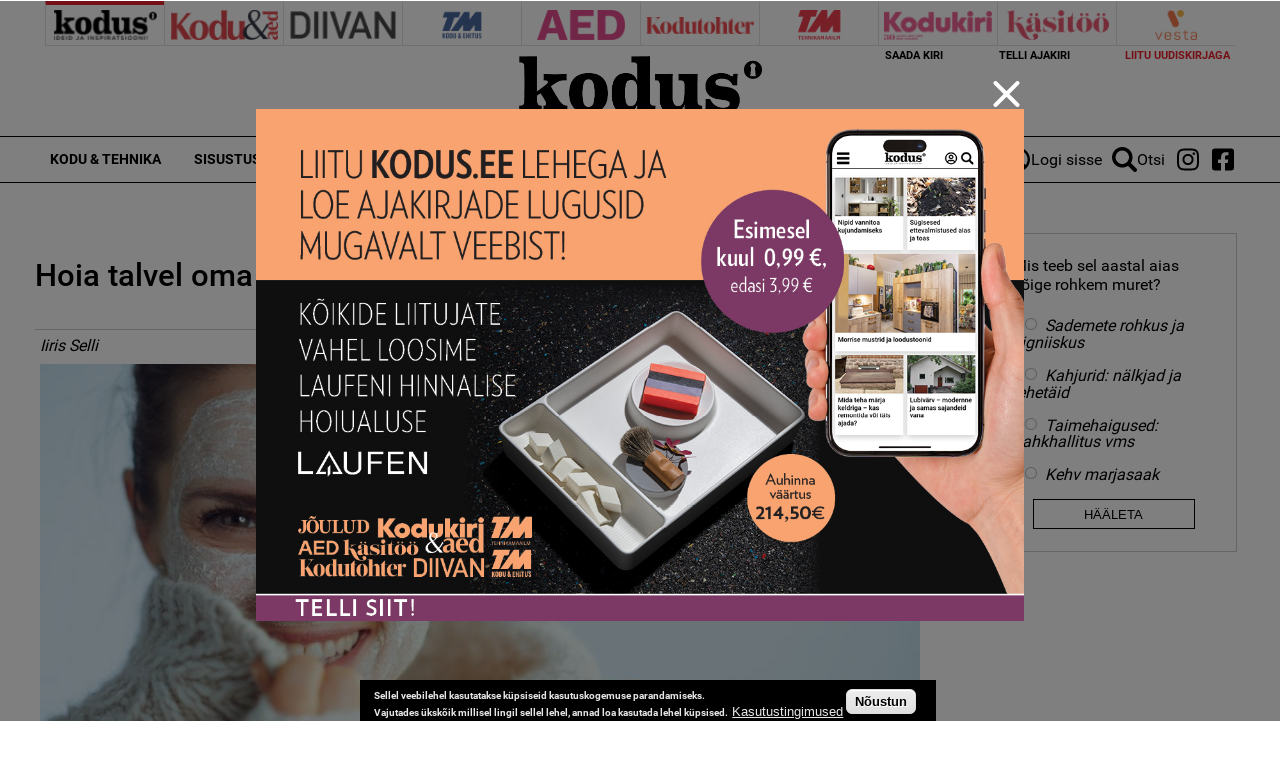

--- FILE ---
content_type: text/html; charset=utf-8
request_url: https://kodus.ee/artikkel/hoia-talvel-oma-palgeid
body_size: 18497
content:
<!DOCTYPE html>
  <!--[if IEMobile 7]><html class="no-js ie iem7" lang="et" dir="ltr"><![endif]-->
  <!--[if lte IE 6]><html class="no-js ie lt-ie9 lt-ie8 lt-ie7" lang="et" dir="ltr"><![endif]-->
  <!--[if (IE 7)&(!IEMobile)]><html class="no-js ie lt-ie9 lt-ie8" lang="et" dir="ltr"><![endif]-->
  <!--[if IE 8]><html class="no-js ie lt-ie9" lang="et" dir="ltr"><![endif]-->
  <!--[if (gte IE 9)|(gt IEMobile 7)]><html class="no-js ie" lang="et" dir="ltr" prefix="content: http://purl.org/rss/1.0/modules/content/ dc: http://purl.org/dc/terms/ foaf: http://xmlns.com/foaf/0.1/ rdfs: http://www.w3.org/2000/01/rdf-schema# sioc: http://rdfs.org/sioc/ns# sioct: http://rdfs.org/sioc/types# skos: http://www.w3.org/2004/02/skos/core# xsd: http://www.w3.org/2001/XMLSchema#"><![endif]-->
  <!--[if !IE]><!--><html class="no-js" lang="et" dir="ltr" prefix="content: http://purl.org/rss/1.0/modules/content/ dc: http://purl.org/dc/terms/ foaf: http://xmlns.com/foaf/0.1/ rdfs: http://www.w3.org/2000/01/rdf-schema# sioc: http://rdfs.org/sioc/ns# sioct: http://rdfs.org/sioc/types# skos: http://www.w3.org/2004/02/skos/core# xsd: http://www.w3.org/2001/XMLSchema#"><!--<![endif]-->
<head>
  <meta charset="utf-8" />
<script data-ad-client="ca-pub-9340785466872573" async src="https://pagead2.googlesyndication.com/pagead/js/adsbygoogle.js"></script><link rel="shortcut icon" href="https://kodus.ee/sites/all/themes/custom/uhinenud/favicon.ico" type="image/vnd.microsoft.icon" />
<link rel="profile" href="https://www.w3.org/1999/xhtml/vocab" />
<meta name="HandheldFriendly" content="true" />
<meta name="MobileOptimized" content="width" />
<meta http-equiv="cleartype" content="on" />
<link rel="apple-touch-icon-precomposed" href="https://kodus.ee/sites/all/themes/custom/uhinenud/apple-touch-icon-precomposed.png" />
<link rel="apple-touch-icon" href="https://kodus.ee/sites/all/themes/custom/uhinenud/apple-touch-icon.png" />
<script type="application/ld+json">{
    "@context": "https://schema.org",
    "@graph": [
        {
            "@type": "Article",
            "headline": "Hoia talvel oma palgeid",
            "name": "Hoia talvel oma palgeid",
            "description": "Näpistavad tuuled, halastamatu õhk ja temperatuurid, mis muudavad nina hetkega tilkuvaks kraaniks – talv võib su kena välimuse hetkega minema pühkida. Kuidas aidata nahka rüüstavale külmale vankumatult vastu panna?",
            "publisher": {
                "@type": "Organization",
                "@id": "https://kodus.ee/",
                "name": "Ühinenud Ajakirjad OÜ",
                "url": "https://kodus.ee/",
                "sameAs": [
                    "https://diivan.ee/",
                    "https://kodutohter.ee/",
                    "https://tehnikamaailm.ee/",
                    "https://kodukiri.ee/",
                    "https://kasitooajakiri.ee/",
                    "https://vestaraamat.ee/"
                ],
                "logo": {
                    "@type": "ImageObject",
                    "url": "https://kodus.ee/sites/all/themes/custom/uhinenud/images/header_logo/kodus.png"
                }
            },
            "datePublished": "2023-02-09T13:21:46+02:00",
            "dateModified": "2023-02-09T13:21:46+02:00",
            "image": {
                "@type": "ImageObject",
                "url": "https://kodus.ee/sites/default/files/field/image/shutterstock_1615800151.jpg"
            },
            "hasPart": {
                "@type": "WebPageElement",
                "cssSelector": ".limited-article-subscribe-container"
            }
        }
    ]
}</script>
<meta name="description" content="Näpistavad tuuled, halastamatu õhk ja temperatuurid, mis muudavad nina hetkega tilkuvaks kraaniks – talv võib su kena välimuse hetkega minema pühkida. Kuidas aidata nahka rüüstavale külmale vankumatult vastu panna?" />
<meta name="generator" content="Drupal 7 (https://www.drupal.org)" />
<meta name="viewport" content="width=device-width" />
<link rel="canonical" href="https://kodus.ee/artikkel/hoia-talvel-oma-palgeid" />
<link rel="shortlink" href="https://kodus.ee/node/14739" />
<meta property="og:site_name" content="kodus.ee" />
<meta property="og:type" content="article" />
<meta property="og:url" content="https://kodus.ee/artikkel/hoia-talvel-oma-palgeid" />
<meta property="og:title" content="Hoia talvel oma palgeid" />
<meta property="og:description" content="Näpistavad tuuled, halastamatu õhk ja temperatuurid, mis muudavad nina hetkega tilkuvaks kraaniks – talv võib su kena välimuse hetkega minema pühkida. Kuidas aidata nahka rüüstavale külmale vankumatult vastu panna?" />
<meta property="og:updated_time" content="2023-02-09T13:21:46+02:00" />
<meta property="og:image" content="https://kodus.ee/sites/default/files/field/image/shutterstock_1615800151.jpg" />
<meta property="article:published_time" content="2023-02-09T13:21:46+02:00" />
<meta property="article:modified_time" content="2023-02-09T13:21:46+02:00" />

<!-- Facebook Pixel Code -->
<script>
!function(f,b,e,v,n,t,s){if(f.fbq)return;n=f.fbq=function(){n.callMethod?
n.callMethod.apply(n,arguments):n.queue.push(arguments)};if(!f._fbq)f._fbq=n;
n.push=n;n.loaded=!0;n.version='2.0';n.queue=[];t=b.createElement(e);t.async=!0;
t.src=v;s=b.getElementsByTagName(e)[0];s.parentNode.insertBefore(t,s)}(window,
document,'script','//connect.facebook.net/en_US/fbevents.js');

fbq('init', '643259569199573');
fbq('track', 'PageView');
fbq('track', 'ViewContent', {"content_type":"product","content_ids":"14739"});
</script>
<noscript><img height='1' width='1' style='display:none' src='https://www.facebook.com/tr?id=643259569199573&ev=PageView&noscript=1' /></noscript>
<!-- End Facebook Pixel Code -->
  <title>Hoia talvel oma palgeid | kodus.ee</title>
  <link type="text/css" rel="stylesheet" href="https://kodus.ee/sites/default/files/css/css_JpaT0xvILQ05K-1P8J6gHQ1Ql_4XgXDTkHyTl1OG2Z8.css" media="all" />
<link type="text/css" rel="stylesheet" href="https://kodus.ee/sites/default/files/css/css_ox55va4cfIoEGhxSzFDENQlSjYO0tAp1hkvg8D5wmho.css" media="all" />
<link type="text/css" rel="stylesheet" href="https://kodus.ee/sites/default/files/css/css_dU72tXdYPN1kHhrbrR8476gmgSOCuojTgFI4mqIg0e8.css" media="all" />
<link type="text/css" rel="stylesheet" href="https://kodus.ee/sites/default/files/css/css_NK-xB5P_3n0OvFv4qu7RLm6ZECaMVmGL7lKVmQhv4Y4.css" media="all" />
  <script src="https://kodus.ee/sites/all/modules/contrib/jquery_update/replace/jquery/1.12/jquery.min.js?v=1.12.4"></script>
<script src="https://kodus.ee/misc/jquery-extend-3.4.0.js?v=1.12.4"></script>
<script src="https://kodus.ee/misc/jquery-html-prefilter-3.5.0-backport.js?v=1.12.4"></script>
<script>
/**
 * jQuery Once Plugin v1.2
 * http://plugins.jquery.com/project/once
 *
 * Dual licensed under the MIT and GPL licenses:
 *   http://www.opensource.org/licenses/mit-license.php
 *   http://www.gnu.org/licenses/gpl.html
 */

(function ($) {
  var cache = {}, uuid = 0;

  /**
   * Filters elements by whether they have not yet been processed.
   *
   * @param id
   *   (Optional) If this is a string, then it will be used as the CSS class
   *   name that is applied to the elements for determining whether it has
   *   already been processed. The elements will get a class in the form of
   *   "id-processed".
   *
   *   If the id parameter is a function, it will be passed off to the fn
   *   parameter and the id will become a unique identifier, represented as a
   *   number.
   *
   *   When the id is neither a string or a function, it becomes a unique
   *   identifier, depicted as a number. The element's class will then be
   *   represented in the form of "jquery-once-#-processed".
   *
   *   Take note that the id must be valid for usage as an element's class name.
   * @param fn
   *   (Optional) If given, this function will be called for each element that
   *   has not yet been processed. The function's return value follows the same
   *   logic as $.each(). Returning true will continue to the next matched
   *   element in the set, while returning false will entirely break the
   *   iteration.
   */
  $.fn.once = function (id, fn) {
    if (typeof id != 'string') {
      // Generate a numeric ID if the id passed can't be used as a CSS class.
      if (!(id in cache)) {
        cache[id] = ++uuid;
      }
      // When the fn parameter is not passed, we interpret it from the id.
      if (!fn) {
        fn = id;
      }
      id = 'jquery-once-' + cache[id];
    }
    // Remove elements from the set that have already been processed.
    var name = id + '-processed';
    var elements = this.not('.' + name).addClass(name);

    return $.isFunction(fn) ? elements.each(fn) : elements;
  };

  /**
   * Filters elements that have been processed once already.
   *
   * @param id
   *   A required string representing the name of the class which should be used
   *   when filtering the elements. This only filters elements that have already
   *   been processed by the once function. The id should be the same id that
   *   was originally passed to the once() function.
   * @param fn
   *   (Optional) If given, this function will be called for each element that
   *   has not yet been processed. The function's return value follows the same
   *   logic as $.each(). Returning true will continue to the next matched
   *   element in the set, while returning false will entirely break the
   *   iteration.
   */
  $.fn.removeOnce = function (id, fn) {
    var name = id + '-processed';
    var elements = this.filter('.' + name).removeClass(name);

    return $.isFunction(fn) ? elements.each(fn) : elements;
  };
})(jQuery);
</script>
<script src="https://kodus.ee/misc/drupal.js?t8egiq"></script>
<script src="https://kodus.ee/sites/all/libraries/fitvids/jquery.fitvids.js?t8egiq"></script>
<script src="https://kodus.ee/sites/all/modules/contrib/jquery_update/js/jquery_browser.js?v=0.0.1"></script>
<script src="https://kodus.ee/sites/all/modules/contrib/eu_cookie_compliance/js/jquery.cookie-1.4.1.min.js?v=1.4.1"></script>
<script src="https://kodus.ee/sites/all/modules/contrib/jquery_update/replace/jquery.form/4/jquery.form.min.js?v=4.2.1"></script>
<script src="https://kodus.ee/misc/form-single-submit.js?v=7.103"></script>
<script src="https://kodus.ee/misc/ajax.js?v=7.103"></script>
<script>(function (D) {
  var beforeSerialize = D.ajax.prototype.beforeSerialize;
  D.ajax.prototype.beforeSerialize = function (element, options) {
    beforeSerialize.call(this, element, options);
    options.data['ajax_page_state[jquery_version]'] = D.settings.ajaxPageState.jquery_version;
    options.data['ajax_page_state[jquery_version_token]'] = D.settings.ajaxPageState.jquery_version_token;
  }
})(Drupal);
</script>
<script defer="defer" src="https://kodus.ee/sites/all/modules/contrib/entityreference/js/entityreference.js?t8egiq"></script>
<script defer="defer" src="https://kodus.ee/sites/all/modules/contrib/fitvids/fitvids.js?t8egiq"></script>
<script defer="defer" src="https://kodus.ee/sites/all/modules/contrib/media_colorbox/media_colorbox.js?t8egiq"></script>
<script defer="defer" src="https://kodus.ee/sites/default/files/languages/et_d9T0JXcJWnhU18myIcMIyz6XKU0YGaeF6LUuEhN_KmY.js?t8egiq"></script>
<script src="https://kodus.ee/sites/all/libraries/colorbox/jquery.colorbox-min.js?t8egiq"></script>
<script defer="defer">/**
 * @file
 * Colorbox module init js.
 */

(function ($) {

Drupal.behaviors.initColorbox = {
  attach: function (context, settings) {
    if (!$.isFunction($('a, area, input', context).colorbox) || typeof settings.colorbox === 'undefined') {
      return;
    }

    if (settings.colorbox.mobiledetect && window.matchMedia) {
      // Disable Colorbox for small screens.
      var mq = window.matchMedia("(max-device-width: " + settings.colorbox.mobiledevicewidth + ")");
      if (mq.matches) {
        return;
      }
    }

    // Use "data-colorbox-gallery" if set otherwise use "rel".
    settings.colorbox.rel = function () {
      if ($(this).data('colorbox-gallery')) {
        return $(this).data('colorbox-gallery');
      }
      else {
        return $(this).attr('rel');
      }
    };

    $('.colorbox', context)
      .once('init-colorbox').each(function(){
        // Only images are supported for the "colorbox" class.
        // The "photo" setting forces the href attribute to be treated as an image.
        var extendParams = {
          photo: true
        };
        // If a title attribute is supplied, sanitize it.
        var title = $(this).attr('title');
        if (title) {
          extendParams.title = Drupal.colorbox.sanitizeMarkup(title);
        }
        $(this).colorbox($.extend({}, settings.colorbox, extendParams));
      });

    $(context).bind('cbox_complete', function () {
      Drupal.attachBehaviors($('#cboxLoadedContent'));
    });
  }
};

// Create colorbox namespace if it doesn't exist.
if (!Drupal.hasOwnProperty('colorbox')) {
  Drupal.colorbox = {};
}

/**
 * Global function to allow sanitizing captions and control strings.
 *
 * @param markup
 *   String containing potential markup.
 * @return @string
 *  Sanitized string with potentially dangerous markup removed.
 */
Drupal.colorbox.sanitizeMarkup = function(markup) {
  // If DOMPurify installed, allow some HTML. Otherwise, treat as plain text.
  if (typeof DOMPurify !== 'undefined') {
    var purifyConfig = {
      ALLOWED_TAGS: [
        'a',
        'b',
        'strong',
        'i',
        'em',
        'u',
        'cite',
        'code',
        'br'
      ],
      ALLOWED_ATTR: [
        'href',
        'hreflang',
        'title',
        'target'
      ]
    }
    if (Drupal.settings.hasOwnProperty('dompurify_custom_config')) {
      purifyConfig = Drupal.settings.dompurify_custom_config;
    }
    return DOMPurify.sanitize(markup, purifyConfig);
  }
  else {
    return Drupal.checkPlain(markup);
  }
}

})(jQuery);
</script>
<script defer="defer">/**
 * @file
 * Colorbox module style js.
 */

(function ($) {

Drupal.behaviors.initColorboxDefaultStyle = {
  attach: function (context, settings) {
    $(context).bind('cbox_complete', function () {
      // Only run if there is a title.
      if ($('#cboxTitle:empty', context).length == false) {
        $('#cboxLoadedContent img', context).bind('mouseover', function () {
          $('#cboxTitle', context).slideDown();
        });
        $('#cboxOverlay', context).bind('mouseover', function () {
          $('#cboxTitle', context).slideUp();
        });
      }
      else {
        $('#cboxTitle', context).hide();
      }
    });
  }
};

})(jQuery);
</script>
<script defer="defer" src="https://kodus.ee/sites/all/modules/contrib/pinterest_hover/pinterest_hover.js?t8egiq"></script>
<script defer="defer">
(function ($) {
  var isLimitedArticleRunOnce = false;

  Drupal.behaviors.limitedArticle = {
    attach: function (context, settings) {
      if (isLimitedArticleRunOnce) {
        return;
      }
      isLimitedArticleRunOnce = true;

      $.ajax({url: '/uhinenud-limited-article/14739', success: function(result) {
        var isAnonymous = result === 3;
        if (isAnonymous) {
          return;
        }

        $('.l-content > .node').replaceWith(result);

        //duplicated from uhinenud.behaviours.js - Drupal.behaviors.uhinenudMoveServiceLinksBehavior
        $('.node--article--full').once('move-some', function(){
          var $serviceLinks = $(this).find('.service-links');
          $serviceLinks.appendTo($(this).find($('.field--name-title-field')));
        });

        //trigger lazyLoader
        window.scrollBy(0, 1);

        //ReAttach Gallery Colorbox
        Drupal.behaviors.initMediaColorbox.attach(context, settings);
      }});
    }
  };
})(jQuery);
</script>
<script src="https://kodus.ee/misc/jquery.form.js?t8egiq"></script>
<script defer="defer" src="https://kodus.ee/sites/all/modules/contrib/ajax_poll/ajax_poll.js?t8egiq"></script>
<script defer="defer" src="https://kodus.ee/sites/all/modules/contrib/google_analytics/googleanalytics.js?t8egiq"></script>
<script defer="defer" src="https://www.googletagmanager.com/gtag/js?id=G-WWRZC08ZT3"></script>
<script defer="defer">window.dataLayer = window.dataLayer || [];function gtag(){dataLayer.push(arguments)};gtag("js", new Date());gtag("set", "developer_id.dMDhkMT", true);gtag("config", "G-WWRZC08ZT3", {"groups":"default","linker":{"domains":["kodus.ee","kodu-aed.ee","kodukiri.ee","kodutohter.ee","kodu-kauniks.ee","kodujaaed.ee","diivan.ee","tehnikamaailm.ee","kasitooajakiri.ee","vestaraamat.ee"]},"anonymize_ip":true});</script>
<script defer="defer" src="https://kodus.ee/sites/all/modules/contrib/radioactivity/js/radioactivity.js?t8egiq"></script>
<script defer="defer">jQuery(document).ready(function () { gtag('event', 'view', { 'event_category': 'Banner', 'event_label': '12=15', 'value': '20325', 'non_interaction': true }); });</script>
<script defer="defer">jQuery(document).ready(function () { gtag('event', 'view', { 'event_category': 'Banner', 'event_label': 'kodus.ee_laufen', 'value': '20327', 'non_interaction': true }); });</script>
<script defer="defer">jQuery(document).ready(function () { gtag('event', 'view', { 'event_category': 'Banner', 'event_label': 'MA_StihlEVO', 'value': '7330', 'non_interaction': true }); });</script>
<script>(function ($) {

Drupal.behaviors.textarea = {
  attach: function (context, settings) {
    $('.form-textarea-wrapper.resizable', context).once('textarea', function () {
      var staticOffset = null;
      var textarea = $(this).addClass('resizable-textarea').find('textarea');
      var grippie = $('<div class="grippie"></div>').mousedown(startDrag);

      grippie.insertAfter(textarea);

      function startDrag(e) {
        staticOffset = textarea.height() - e.pageY;
        textarea.css('opacity', 0.25);
        $(document).mousemove(performDrag).mouseup(endDrag);
        return false;
      }

      function performDrag(e) {
        textarea.height(Math.max(32, staticOffset + e.pageY) + 'px');
        return false;
      }

      function endDrag(e) {
        $(document).unbind('mousemove', performDrag).unbind('mouseup', endDrag);
        textarea.css('opacity', 1);
      }
    });
  }
};

})(jQuery);
</script>
<script src="https://kodus.ee/misc/progress.js?v=7.103"></script>
<script defer="defer" src="https://kodus.ee/sites/all/modules/contrib/webform/js/webform.js?t8egiq"></script>
<script defer="defer">function submitNewsLetterSubscription() {document.getElementById("newsLetterSubscriptionForm").submit();}</script>
<script defer="defer" src="https://kodus.ee/sites/all/modules/contrib/field_group/field_group.js?t8egiq"></script>
<script defer="defer" src="https://kodus.ee/sites/all/modules/contrib/lazyloader/lazyloader.js?t8egiq"></script>
<script defer="defer" src="https://kodus.ee/sites/all/libraries/echo/dist/echo.min.js?t8egiq"></script>
<script defer="defer" src="https://kodus.ee/sites/all/modules/contrib/ajaxblocks/ajaxblocks.js?t8egiq"></script>
<script defer="defer" src="https://kodus.ee/sites/all/themes/custom/uhinenud/js/uhinenud.behaviors.js?t8egiq"></script>
<script src="https://kodus.ee/sites/all/themes/custom/uhinenud/js/vendor/jquery.dotdotdot.min.js?t8egiq"></script>
<script defer="defer">jQuery.extend(Drupal.settings, {"basePath":"\/","pathPrefix":"","setHasJsCookie":0,"ajaxPageState":{"theme":"uhinenud","theme_token":"sQHqrxOfMaztrq4DOW-UBIBZOpxUyh-3xUZNzJrBu7E","jquery_version":"1.12","jquery_version_token":"qVoocVGIRviGPBYeNIahMVqzgeyuWxxktrRd_y4YS8c","js":{"sites\/all\/modules\/contrib\/jquery_update\/replace\/jquery\/1.12\/jquery.min.js":1,"misc\/jquery-extend-3.4.0.js":1,"misc\/jquery-html-prefilter-3.5.0-backport.js":1,"misc\/jquery.once.js":1,"misc\/drupal.js":1,"sites\/all\/libraries\/fitvids\/jquery.fitvids.js":1,"sites\/all\/modules\/contrib\/jquery_update\/js\/jquery_browser.js":1,"sites\/all\/modules\/contrib\/eu_cookie_compliance\/js\/jquery.cookie-1.4.1.min.js":1,"sites\/all\/modules\/contrib\/jquery_update\/replace\/jquery.form\/4\/jquery.form.min.js":1,"misc\/form-single-submit.js":1,"misc\/ajax.js":1,"sites\/all\/modules\/contrib\/jquery_update\/js\/jquery_update.js":1,"sites\/all\/modules\/contrib\/entityreference\/js\/entityreference.js":1,"sites\/all\/modules\/contrib\/fitvids\/fitvids.js":1,"sites\/all\/modules\/contrib\/media_colorbox\/media_colorbox.js":1,"public:\/\/languages\/et_d9T0JXcJWnhU18myIcMIyz6XKU0YGaeF6LUuEhN_KmY.js":1,"sites\/all\/libraries\/colorbox\/jquery.colorbox-min.js":1,"sites\/all\/modules\/contrib\/colorbox\/js\/colorbox.js":1,"sites\/all\/modules\/contrib\/colorbox\/styles\/default\/colorbox_style.js":1,"sites\/all\/modules\/contrib\/pinterest_hover\/pinterest_hover.js":1,"0":1,"misc\/jquery.form.js":1,"sites\/all\/modules\/contrib\/ajax_poll\/ajax_poll.js":1,"sites\/all\/modules\/contrib\/google_analytics\/googleanalytics.js":1,"https:\/\/www.googletagmanager.com\/gtag\/js?id=G-WWRZC08ZT3":1,"1":1,"sites\/all\/modules\/contrib\/radioactivity\/js\/radioactivity.js":1,"2":1,"3":1,"4":1,"misc\/textarea.js":1,"misc\/progress.js":1,"sites\/all\/modules\/contrib\/webform\/js\/webform.js":1,"5":1,"sites\/all\/modules\/contrib\/field_group\/field_group.js":1,"sites\/all\/modules\/contrib\/lazyloader\/lazyloader.js":1,"sites\/all\/libraries\/echo\/dist\/echo.min.js":1,"sites\/all\/modules\/contrib\/ajaxblocks\/ajaxblocks.js":1,"sites\/all\/themes\/custom\/uhinenud\/js\/uhinenud.behaviors.js":1,"sites\/all\/themes\/custom\/uhinenud\/js\/vendor\/jquery.dotdotdot.min.js":1,"6":1,"sites\/all\/modules\/contrib\/eu_cookie_compliance\/js\/eu_cookie_compliance.min.js":1,"7":1,"8":1,"9":1,"10":1,"11":1,"12":1},"css":{"sites\/all\/themes\/contrib\/omega\/omega\/css\/modules\/system\/system.base.css":1,"sites\/all\/themes\/contrib\/omega\/omega\/css\/modules\/system\/system.menus.theme.css":1,"sites\/all\/themes\/contrib\/omega\/omega\/css\/modules\/system\/system.messages.theme.css":1,"sites\/all\/themes\/contrib\/omega\/omega\/css\/modules\/system\/system.theme.css":1,"sites\/all\/modules\/contrib\/date\/date_repeat_field\/date_repeat_field.css":1,"sites\/all\/modules\/contrib\/fitvids\/fitvids.css":1,"modules\/node\/node.css":1,"sites\/all\/themes\/contrib\/omega\/omega\/css\/modules\/field\/field.theme.css":1,"sites\/all\/modules\/contrib\/views\/css\/views.css":1,"sites\/all\/themes\/contrib\/omega\/omega\/css\/modules\/poll\/poll.theme.css":1,"sites\/all\/modules\/contrib\/lazyloader\/lazyloader.css":1,"sites\/all\/themes\/contrib\/omega\/omega\/css\/modules\/user\/user.base.css":1,"sites\/all\/themes\/contrib\/omega\/omega\/css\/modules\/user\/user.theme.css":1,"sites\/all\/modules\/contrib\/colorbox\/styles\/default\/colorbox_style.css":1,"sites\/all\/modules\/contrib\/ctools\/css\/ctools.css":1,"public:\/\/css\/menu_icons.css":1,"sites\/all\/modules\/contrib\/radioactivity\/css\/radioactivity.css":1,"sites\/all\/modules\/contrib\/adsense\/css\/adsense.css":1,"sites\/all\/modules\/contrib\/eu_cookie_compliance\/css\/eu_cookie_compliance.css":1,"sites\/all\/modules\/contrib\/webform\/css\/webform.css":1,"public:\/\/ctools\/css\/c3278379224cb07c2768bce0e99c1ca2.css":1,"sites\/all\/themes\/custom\/uhinenud\/css\/uhinenud.reset.css":1,"sites\/all\/themes\/custom\/uhinenud\/css\/uhinenud.styles.css":1,"all:0":1}},"colorbox":{"opacity":"0.85","current":"{current} of {total}","previous":"\u00ab Prev","next":"Next \u00bb","close":"Close","maxWidth":"98%","maxHeight":"98%","fixed":true,"mobiledetect":true,"mobiledevicewidth":"480px","file_public_path":"\/sites\/default\/files","specificPagesDefaultValue":"admin*\nimagebrowser*\nimg_assist*\nimce*\nnode\/add\/*\nnode\/*\/edit\nprint\/*\nprintpdf\/*\nsystem\/ajax\nsystem\/ajax\/*"},"pinterest_hover":{"excluded":[".view-reklaamid img\r",".block--views-article-listing-view-popular img\r",".header-branding-wrapper img"]},"lazyloader":{"throttle":"0","offset":"1000","debounce":0,"unload":1,"icon":"","offsetX":0,"offsetY":0},"better_exposed_filters":{"views":{"reklaamid":{"displays":{"tooted_header_big":{"filters":[]},"tooted_sidebar":{"filters":[]},"site_top_banner":{"filters":[]},"popup_banner":{"filters":[]}}},"article_listing_view":{"displays":{"popular":{"filters":[]}}},"site_wide_poll":{"displays":{"block":{"filters":[]}}}}},"urlIsAjaxTrusted":{"https:\/\/kodus.ee\/artikkel\/hoia-talvel-oma-palgeid":true,"\/system\/ajax":true},"fitvids":{"custom_domains":[],"selectors":[".file-video-youtube"],"simplifymarkup":1},"eu_cookie_compliance":{"cookie_policy_version":"1.0.0","popup_enabled":1,"popup_agreed_enabled":0,"popup_hide_agreed":0,"popup_clicking_confirmation":1,"popup_scrolling_confirmation":0,"popup_html_info":"\u003Cdiv class=\u0022eu-cookie-compliance-banner eu-cookie-compliance-banner-info eu-cookie-compliance-banner--default\u0022\u003E\n  \u003Cdiv class=\u0022popup-content info\u0022\u003E\n        \u003Cdiv id=\u0022popup-text\u0022\u003E\n      \u003Cp\u003E\u003Cspan\u003ESellel veebilehel kasutatakse k\u00fcpsiseid kasutuskogemuse parandamiseks.\u003Cbr \/\u003EVajutades \u00fcksk\u00f5ik millisel lingil sellel lehel, annad loa kasutada lehel k\u00fcpsised.\u003C\/span\u003E\u003C\/p\u003E\n              \u003Cbutton type=\u0022button\u0022 class=\u0022find-more-button eu-cookie-compliance-more-button\u0022\u003EKasutustingimused\u003C\/button\u003E\n          \u003C\/div\u003E\n    \n    \u003Cdiv id=\u0022popup-buttons\u0022 class=\u0022\u0022\u003E\n            \u003Cbutton type=\u0022button\u0022 class=\u0022agree-button eu-cookie-compliance-default-button\u0022\u003EN\u00f5ustun\u003C\/button\u003E\n          \u003C\/div\u003E\n  \u003C\/div\u003E\n\u003C\/div\u003E","use_mobile_message":false,"mobile_popup_html_info":"\u003Cdiv class=\u0022eu-cookie-compliance-banner eu-cookie-compliance-banner-info eu-cookie-compliance-banner--default\u0022\u003E\n  \u003Cdiv class=\u0022popup-content info\u0022\u003E\n        \u003Cdiv id=\u0022popup-text\u0022\u003E\n      \u003Ch2\u003EWe use cookies on this site to enhance your user experience\u003C\/h2\u003E\n\u003Cp\u003EBy tapping the Accept button, you agree to us doing so.\u003C\/p\u003E\n              \u003Cbutton type=\u0022button\u0022 class=\u0022find-more-button eu-cookie-compliance-more-button\u0022\u003EKasutustingimused\u003C\/button\u003E\n          \u003C\/div\u003E\n    \n    \u003Cdiv id=\u0022popup-buttons\u0022 class=\u0022\u0022\u003E\n            \u003Cbutton type=\u0022button\u0022 class=\u0022agree-button eu-cookie-compliance-default-button\u0022\u003EN\u00f5ustun\u003C\/button\u003E\n          \u003C\/div\u003E\n  \u003C\/div\u003E\n\u003C\/div\u003E\n","mobile_breakpoint":"768","popup_html_agreed":"\u003Cdiv\u003E\n  \u003Cdiv class=\u0022popup-content agreed\u0022\u003E\n    \u003Cdiv id=\u0022popup-text\u0022\u003E\n      \u003Ch2\u003EThank you for accepting cookies\u003C\/h2\u003E\n\u003Cp\u003EYou can now hide this message or find out more about cookies.\u003C\/p\u003E\n    \u003C\/div\u003E\n    \u003Cdiv id=\u0022popup-buttons\u0022\u003E\n      \u003Cbutton type=\u0022button\u0022 class=\u0022hide-popup-button eu-cookie-compliance-hide-button\u0022\u003EHide\u003C\/button\u003E\n              \u003Cbutton type=\u0022button\u0022 class=\u0022find-more-button eu-cookie-compliance-more-button-thank-you\u0022 \u003EMore info\u003C\/button\u003E\n          \u003C\/div\u003E\n  \u003C\/div\u003E\n\u003C\/div\u003E","popup_use_bare_css":false,"popup_height":"auto","popup_width":"100%","popup_delay":1000,"popup_link":"\/kasutustingimused","popup_link_new_window":1,"popup_position":null,"fixed_top_position":1,"popup_language":"et","store_consent":false,"better_support_for_screen_readers":0,"reload_page":0,"domain":"","domain_all_sites":0,"popup_eu_only_js":0,"cookie_lifetime":"100","cookie_session":false,"disagree_do_not_show_popup":0,"method":"default","allowed_cookies":"","withdraw_markup":"\u003Cbutton type=\u0022button\u0022 class=\u0022eu-cookie-withdraw-tab\u0022\u003EPrivacy settings\u003C\/button\u003E\n\u003Cdiv class=\u0022eu-cookie-withdraw-banner\u0022\u003E\n  \u003Cdiv class=\u0022popup-content info\u0022\u003E\n    \u003Cdiv id=\u0022popup-text\u0022\u003E\n      \u003Ch2\u003EWe use cookies on this site to enhance your user experience\u003C\/h2\u003E\n\u003Cp\u003EYou have given your consent for us to set cookies.\u003C\/p\u003E\n    \u003C\/div\u003E\n    \u003Cdiv id=\u0022popup-buttons\u0022\u003E\n      \u003Cbutton type=\u0022button\u0022 class=\u0022eu-cookie-withdraw-button\u0022\u003EWithdraw consent\u003C\/button\u003E\n    \u003C\/div\u003E\n  \u003C\/div\u003E\n\u003C\/div\u003E\n","withdraw_enabled":false,"withdraw_button_on_info_popup":0,"cookie_categories":[],"cookie_categories_details":[],"enable_save_preferences_button":1,"cookie_name":"","cookie_value_disagreed":"0","cookie_value_agreed_show_thank_you":"1","cookie_value_agreed":"2","containing_element":"body","automatic_cookies_removal":1,"close_button_action":"close_banner"},"googleanalytics":{"account":["G-WWRZC08ZT3"],"trackDownload":1,"trackDownloadExtensions":"7z|aac|arc|arj|asf|asx|avi|bin|csv|doc(x|m)?|dot(x|m)?|exe|flv|gif|gz|gzip|hqx|jar|jpe?g|js|mp(2|3|4|e?g)|mov(ie)?|msi|msp|pdf|phps|png|ppt(x|m)?|pot(x|m)?|pps(x|m)?|ppam|sld(x|m)?|thmx|qtm?|ra(m|r)?|sea|sit|tar|tgz|torrent|txt|wav|wma|wmv|wpd|xls(x|m|b)?|xlt(x|m)|xlam|xml|z|zip","trackColorbox":1,"trackDomainMode":2,"trackCrossDomains":["kodus.ee","kodu-aed.ee","kodukiri.ee","kodutohter.ee","kodu-kauniks.ee","kodujaaed.ee","diivan.ee","tehnikamaailm.ee","kasitooajakiri.ee","vestaraamat.ee"]},"radioactivity":{"emitters":{"emitDefault":{"2b3d0917e28c4bd0e0f29804ef38b51c":{"accuracy":100,"bundle":"article","energy":10,"entity_id":"14739","entity_type":"node","field_name":"field_popularity","language":"und","storage":"Live","type":"none","checksum":"2b3d0917e28c4bd0e0f29804ef38b51c"}}},"config":{"emitPath":"\/sites\/all\/modules\/contrib\/radioactivity\/emit.php","fpEnabled":1,"fpTimeout":"15"}},"ajax":{"edit-submit":{"callback":"webform_ajax_callback","wrapper":"webform-ajax-wrapper-89","progress":{"message":"","type":"throbber"},"event":"click","url":"\/system\/ajax","submit":{"_triggering_element_name":"op","_triggering_element_value":"Sisesta"}}},"field_group":{"div":"full"},"ajaxblocks":"blocks=views-reklaamid-site_top_banner\/uhinenud_users-user_menu_uhinenud\/views-reklaamid-tooted_header_big\/views-reklaamid-tooted_sidebar\u0026path=node\/14739","uhinenud_domains":["https:\/\/kodus.ee\/","https:\/\/tehnikamaailm.ee\/","https:\/\/kodutohter.ee\/","https:\/\/diivan.ee\/","https:\/\/vestaraamat.ee\/","https:\/\/kodukiri.ee\/","https:\/\/kasitooajakiri.ee\/","https:\/\/kodu-aed.ee\/"]});</script>
</head>
<body class="html not-front not-logged-in page-node page-node- page-node-14739 node-type-article domain-kodus-ee i18n-et section-artikkel page-has-magazine">
  <a href="#main-content" class="element-invisible element-focusable">Skip to main content</a>
    <link rel="preconnect" href="https://fonts.googleapis.com">
<link rel="preconnect" href="https://fonts.gstatic.com" crossorigin>
<link href="https://fonts.googleapis.com/css2?family=Lato:ital,wght@0,100;0,300;0,400;0,700;0,900;1,100;1,300;1,400;1,700;1,900&display=swap" rel="stylesheet">

  <div class="popup_banner_container">
    <div class="popup_banner_block_container">
      <div class="close_popup_banner">
        <span class="line"></span>
        <span class="line"></span>
      </div>
      <div id="block-views-reklaamid-popup-banner" class="block block--views block--views-reklaamid-popup-banner">
        <div class="block__content">
    <div class="view view-reklaamid view-id-reklaamid view-display-id-popup_banner view-dom-id-0f9b2804fde3395f74b451f288f58468">
        
  
  
      <div class="view-content">
        <div class="views-row views-row-1 views-row-odd views-row-first">
      
          <a href="/uhinenud-ads-redirect/20325" tooteid="20325" target="_blank">  <img typeof="foaf:Image" data-echo="https://kodus.ee/sites/default/files/bk_1200x800px_21.jpg" data-icon="" src="https://kodus.ee/sites/all/modules/contrib/lazyloader/image_placeholder.gif" width="1200" height="800" alt="12=15" /><noscript><img typeof="foaf:Image" src="https://kodus.ee/sites/default/files/bk_1200x800px_21.jpg" width="1200" height="800" alt="12=15" /></noscript></a>    </div>
  <div class="views-row views-row-2 views-row-even">
      
          <a href="/uhinenud-ads-redirect/20327" tooteid="20327" target="_blank">  <img typeof="foaf:Image" data-echo="https://kodus.ee/sites/default/files/bk_1200x800px_25.jpg" data-icon="" src="https://kodus.ee/sites/all/modules/contrib/lazyloader/image_placeholder.gif" width="1200" height="800" alt="" /><noscript><img typeof="foaf:Image" src="https://kodus.ee/sites/default/files/bk_1200x800px_25.jpg" width="1200" height="800" alt="" /></noscript></a>    </div>
  <div class="views-row views-row-3 views-row-odd views-row-last">
      
          <a href="/uhinenud-ads-redirect/7330" tooteid="7330" target="_blank">  <img typeof="foaf:Image" data-echo="https://kodus.ee/sites/default/files/bk_1200x800px_16.jpg" data-icon="" src="https://kodus.ee/sites/all/modules/contrib/lazyloader/image_placeholder.gif" width="1200" height="800" alt="Telli Aed" title="Telli Aed" /><noscript><img typeof="foaf:Image" src="https://kodus.ee/sites/default/files/bk_1200x800px_16.jpg" width="1200" height="800" alt="Telli Aed" title="Telli Aed" /></noscript></a>    </div>
    </div>
  
  
  
  
  
  
</div>  </div>
</div>
    </div>

  </div>
<div class="site-top-head">
  <div id="block-views-reklaamid-site-top-banner" class="block block--views block--views-reklaamid-site-top-banner">
        <div class="block__content">
    <div id="block-views-reklaamid-site_top_banner-ajax-content" class="ajaxblocks-wrapper"><script type="text/javascript"></script><noscript><div class="view view-reklaamid view-id-reklaamid view-display-id-site_top_banner view-dom-id-b2501591f953a09a6f0225b38de3b318">
        
  
  
  
  
  
  
  
  
</div></noscript></div>  </div>
</div>
</div>
<div class="main_container site-top">


  <div  class="l-page has-one-sidebar has-sidebar-second">
    <div class="l-header-section">
            <header class="l-header" role="banner">
        
  <div  class="l-region l-region--header">

    <div class="header-top-wrapper">

      <div class="header-top">
        <nav id="block-menu-menu-magazines" role="navigation" class="block block--menu block--menu-menu-magazines">
      
  <ul class="menu"><li class="first leaf current-menu-path" title="Kodus.ee"><a href="/" class="menu_icon menu-3046" title=""></a></li>
<li class="leaf" title="Kodu &amp; Aed"><a href="https://kodu-aed.ee/" class="menu_icon menu-1112" title=""></a></li>
<li class="leaf" title="Diivan"><a href="https://diivan.ee/" class="menu_icon menu-1113" title=""></a></li>
<li class="leaf" title="TM Kodu &amp; Ehitus"><a href="/tmkodujaehitus" class="menu_icon menu-1114" title=""></a></li>
<li class="leaf" title="Minu Aed"><a href="/aed" class="menu_icon menu-1116" title=""></a></li>
<li class="leaf active-trail" title="Kodutohter"><a href="https://kodutohter.ee/" class="menu_icon menu-1115 active-trail" title=""></a></li>
<li class="leaf" title="Tehnikamaailm"><a href="https://tehnikamaailm.ee/" class="menu_icon menu-2872" title=""></a></li>
<li class="leaf" title="Kodukiri"><a href="https://kodukiri.ee/" title="" class="menu_icon menu-6750"></a></li>
<li class="leaf" title="Käsitöö"><a href="https://kasitooajakiri.ee/" title="" class="menu_icon menu-6751"></a></li>
<li class="last leaf" title="Vesta"><a href="https://vestaraamat.ee/" class="menu_icon menu-5494" title=""></a></li>
</ul></nav>
      </div>

      <div class="header-top-mobile" style="background-image: url('https://kodus.ee/sites/all/themes/custom/uhinenud/images/header_logo/kodus.png');">
        <div class="mobile-menu-toggler"></div>
        <a href="/" class="mobile-header-site-logo"></a>

        <div class="block-clone-uhinenud-user-menu"><div class="block__content"></div></div>

        <div class="search-icon-wrapper">
          <div class="search-icon"></div>
          <div class="search-icon-text">Otsi</div>
          <form class="uhinenud-search-simple-search-form" action="https://kodus.ee/artikkel/hoia-talvel-oma-palgeid" method="post" id="uhinenud-search-simple-search-form" accept-charset="UTF-8"><div><div class="form-item form-type-textfield form-item-keyword">
 <input placeholder="Otsi lehelt..." type="text" id="edit-keyword" name="keyword" value="" size="60" maxlength="128" class="form-text" />
</div>
<input class="form-submit form-submit" type="submit" id="edit-submit--2" name="op" value="Otsing" /><input type="hidden" name="form_build_id" value="form-Repb9BmGscqnjnkv2k7RJ0-HuVnzWQ1f1gW1AAZ9GUw" />
<input type="hidden" name="form_id" value="uhinenud_search_simple_search_form" />
</div></form>        </div>

        <div class="mobile-toggleable-menu-container hidden">
          <div class="main-menu">
            <ul class="magazine-menu"><li class="first leaf" title="Kodus.ee"><a href="/" class="menu_icon menu-3046" title=""></a></li>
<li class="leaf" title="Kodu &amp; Aed"><a href="https://kodu-aed.ee/" class="menu_icon menu-1112" title=""></a></li>
<li class="leaf" title="Diivan"><a href="https://diivan.ee/" class="menu_icon menu-1113" title=""></a></li>
<li class="leaf" title="TM Kodu &amp; Ehitus"><a href="/tmkodujaehitus" class="menu_icon menu-1114" title=""></a></li>
<li class="leaf" title="Minu Aed"><a href="/aed" class="menu_icon menu-1116" title=""></a></li>
<li class="leaf" title="Kodutohter"><a href="https://kodutohter.ee/" class="menu_icon menu-1115" title=""></a></li>
<li class="leaf" title="Tehnikamaailm"><a href="https://tehnikamaailm.ee/" class="menu_icon menu-2872" title=""></a></li>
<li class="leaf" title="Kodukiri"><a href="https://kodukiri.ee/" title="" class="menu_icon menu-6750"></a></li>
<li class="leaf" title="Käsitöö"><a href="https://kasitooajakiri.ee/" title="" class="menu_icon menu-6751"></a></li>
<li class="last leaf" title="Vesta"><a href="https://vestaraamat.ee/" class="menu_icon menu-5494" title=""></a></li>
</ul>            <ul class="menu"><li class="first leaf"><a href="/kodu-tehnika">Kodu &amp; tehnika</a></li>
<li class="leaf"><a href="/sisustus-disain" title="">Sisustus</a></li>
<li class="leaf"><a href="/aed-taimed">Aed &amp; taimed</a></li>
<li class="leaf"><a href="/ehitus-remont">Ehitus &amp; remont</a></li>
<li class="leaf"><a href="/kook-retseptid" title="">Toit</a></li>
<li class="leaf"><a href="/tee-ise">Tee ise</a></li>
<li class="leaf"><a href="/elustiil">Elustiil &amp; tervis</a></li>
<li class="last leaf"><a href="/aastakodu">Aasta Kodu</a></li>
</ul>            <ul class="menu">
              <li class="leaf"><a id="send_story_link_m" href="#">Saada kiri</a></li>
              <li class="leaf"><a href="http://www.ajakirjad.ee" target="_blank">Telli ajakiri</a></li>
              <li class="leaf"><a id="newsletter_subscription_m" href="#">Liitu uudiskirjaga</a></li>
            </ul>
          </div>
        </div>
      </div>
    </div>

    <div class="header-bottom-wrapper">
      <div class="header-bottom-action-links">
        <a id="send_story_link" href="#">Saada kiri</a>
        <a href="http://www.ajakirjad.ee" target="_blank">Telli ajakiri</a>
        <a id="newsletter_subscription" href="#">Liitu uudiskirjaga</a>
      </div>
    </div>

    <a href="/">
      <div
        class="header-branding-wrapper"
         style="background-image: url('https://kodus.ee/sites/all/themes/custom/uhinenud/images/header_logo/kodus.png');"       >
      </div>
    </a>
  </div>
          <div class="l-region l-region--navigation">

    <div class="navigation-bar">
      <nav id="block-system-main-menu" role="navigation" class="block block--system block--menu block--system-main-menu">
      
  <ul class="menu"><li class="first leaf"><a href="/kodu-tehnika">Kodu &amp; tehnika</a></li>
<li class="leaf"><a href="/sisustus-disain" title="">Sisustus</a></li>
<li class="leaf"><a href="/aed-taimed">Aed &amp; taimed</a></li>
<li class="leaf"><a href="/ehitus-remont">Ehitus &amp; remont</a></li>
<li class="leaf"><a href="/kook-retseptid" title="">Toit</a></li>
<li class="leaf"><a href="/tee-ise">Tee ise</a></li>
<li class="leaf"><a href="/elustiil">Elustiil &amp; tervis</a></li>
<li class="last leaf"><a href="/aastakodu">Aasta Kodu</a></li>
</ul></nav>
<div id="block-uhinenud-users-user-menu-uhinenud" class="block block--uhinenud-users block--uhinenud-users-user-menu-uhinenud">
        <div class="block__content">
    <div id="block-uhinenud_users-user_menu_uhinenud-ajax-content" class="ajaxblocks-wrapper"><script type="text/javascript"></script><noscript>
      <a href="/user">
        <div class="user-circle-regular"></div>
        <div class="log-in-text">Logi sisse</div>
      </a>
    </noscript></div>  </div>
</div>

      <div class="search-icon-wrapper">
        <div class="search-icon"></div>
        <div class="search-icon-text">Otsi</div>
        <form class="uhinenud-search-simple-search-form--2" action="https://kodus.ee/artikkel/hoia-talvel-oma-palgeid" method="post" id="uhinenud-search-simple-search-form--2" accept-charset="UTF-8"><div><div class="form-item form-type-textfield form-item-keyword">
 <input placeholder="Otsi lehelt..." type="text" id="edit-keyword--2" name="keyword" value="" size="60" maxlength="128" class="form-text" />
</div>
<input class="form-submit form-submit" type="submit" id="edit-submit--3" name="op" value="Otsing" /><input type="hidden" name="form_build_id" value="form-VQZEqxz-Bk0ARdkd0eSfLifO38vPOeWGTf8eKrF07qU" />
<input type="hidden" name="form_id" value="uhinenud_search_simple_search_form" />
</div></form>      </div>

      <a class="header-social-icon social-icon-instagram"
    href="https://www.instagram.com/kodusee" target="_blank"></a>
<a class="header-social-icon social-icon-facebook"
    href="https://www.facebook.com/kodusee" target="_blank"></a>
    </div>

  </div>

      </header>
    </div>
          <div id="send_story_modal" class="modal-container hidden">
        <div class="modal-content">
          <div class="modal-header">
            <span class="modal-close">&times;</span>
            <span>Saada lugu</span>
          </div>
          <div class="modal-body">
            <div id="webform-ajax-wrapper-89"><form class="webform-client-form webform-client-form-89 webform-client-form-89" action="https://kodus.ee/artikkel/hoia-talvel-oma-palgeid" method="post" id="webform-client-form-89" accept-charset="UTF-8"><div><div  class="form-item webform-component webform-component-markup webform-component--description">
 <p>On sul idee?</p>
<p>Saada meile</p>

</div>
<div  class="form-item webform-component webform-component-textfield webform-component--pealkiri">
  <label for="edit-submitted-pealkiri">pealkiri <span class="form-required" title="See väli on kohustuslik.">*</span></label>
 <input required="required" type="text" id="edit-submitted-pealkiri" name="submitted[pealkiri]" value="" size="60" maxlength="128" class="form-text required" />
</div>
<div  class="form-item webform-component webform-component-email webform-component--email">
  <label for="edit-submitted-email">email <span class="form-required" title="See väli on kohustuslik.">*</span></label>
 <input required="required" class="email form-text form-email required" type="email" id="edit-submitted-email" name="submitted[email]" size="60" />
</div>
<div  class="form-item webform-component webform-component-textarea webform-component--lugu">
  <label for="edit-submitted-lugu">lugu <span class="form-required" title="See väli on kohustuslik.">*</span></label>
 <div class="form-textarea-wrapper resizable"><textarea required="required" id="edit-submitted-lugu" name="submitted[lugu]" cols="60" rows="5" class="form-textarea required"></textarea></div>
</div>
<input type="hidden" name="details[sid]" />
<input type="hidden" name="details[page_num]" value="1" />
<input type="hidden" name="details[page_count]" value="1" />
<input type="hidden" name="details[finished]" value="0" />
<input type="hidden" name="form_build_id" value="form-XMaHUmZz6QFykAYccb_CWH3Lnnandwmz53OUtRsGOuo" />
<input type="hidden" name="form_id" value="webform_client_form_89" />
<input type="hidden" name="webform_ajax_wrapper_id" value="webform-ajax-wrapper-89" />
<div class="form-actions"><input class="webform-submit button-primary form-submit" type="submit" id="edit-submit" name="op" value="Sisesta" /></div></div></form></div>          </div>
          <div class="modal-footer">

          </div>
        </div>
      </div>
      <div id="newsletter_subscription_modal"
           class="modal-container hidden">
        <div class="modal-content">
          <div class="modal-header">
            <span class="modal-close">&times;</span>
            <span>Liitu uudiskirjaga</span>
          </div>
          <div class="modal-body">
                                        <p></p>
              <form id="newsLetterSubscriptionForm" class="container"
                    action="https://kodus.sendsmaily.net/api/opt-in/"
                    method="post">
                <div>
                  <input type="hidden" name="key" value="xCuyOuV3RKnv9d6WxAR17X-XxAcBN0dSoOK_G56QgN4,"/>
                  <input type="hidden" name="autoresponder" value="3"/>
                  <input type="hidden" name="success_url"
                         value="https://kodus.ee/artikkel/hoia-talvel-oma-palgeid?mailer=success"/>
                  <input type="hidden" name="failure_url"
                         value="https://kodus.ee/artikkel/hoia-talvel-oma-palgeid?mailer=failed"/>
                </div>
                <div class="form-item">
                  <label>email                    <span class="form-required" title="This field is required.">*</span>
                  </label>
                  <input class="email form-text form-email required"
                         required="required" type="text" name="email" value=""/>
                </div>
                <div class="form-item">
                  <label>Nimi                    <span class="form-required" title="This field is required.">*</span>
                  </label>
                  <input class="form-text required" type="text" name="name"
                         value=""/>
                </div>
                <div class="form-item">
                  <input type="checkbox" class="form-required agreeWithTermsNewsletter" name="agreeWithTermsNewsletter" value="0">
                  <span>Nõustu <a href="/kasutustingimused" target="_blank">kasutustingimustega</a>                    <span class="form-required" title="This field is required.">*</span>
                    <span class="agreeWithTermsNewsletterRequired"> Kasutustingimustega peab nõustuma"</span>
                  </span>
                </div>
                <div class="form-actions">
                  <button
                    class="g-recaptcha webform-submit form-submit"
                    data-sitekey="6LdAM1gUAAAAAHe5xOPnidvadrx9asWLvTEEvCvv"
                    data-callback="submitNewsLetterSubscription">
                    Liitu uudiskirjaga                  </button>
                  <div class="newsletterButtonOverlay"></div>
                </div>
              </form>
                      </div>
          <div class="modal-footer">

          </div>
        </div>
      </div>
    
    <div class="l-highlighted">
        <div class="l-region l-region--highlighted">
    <div id="block-views-reklaamid-tooted-header-big" class="block block--views block--views-reklaamid-tooted-header-big">
        <div class="block__content">
    <div id="block-views-reklaamid-tooted_header_big-ajax-content" class="ajaxblocks-wrapper"></div>  </div>
</div>
  </div>
    </div>

    <div class="l-main">
      <div class="l-content" role="main">
                <a id="main-content"></a>
                                                                <div id="node-14739" class="node node--article node--full node--article--full clearfix" about="/artikkel/hoia-talvel-oma-palgeid" typeof="sioc:Item foaf:Document" role="article" class="node node--article node--full node--article--full">

  
  
  <div class="content" class="node__content">
    <div class="field field--name-title-field field--type-text field--label-hidden"><div class="field__items"><div class="field__item even"><h1>Hoia talvel oma palgeid</h1>
</div></div></div><div class="field field--name-field-author field--type-taxonomy-term-reference field--label-hidden"><div class="field__items"><div class="field__item even">Iiris Selli</div></div></div><div class="group-main-image"><div class="field field--name-field-image field--type-image field--label-hidden"><div class="field__items"><div class="field__item even" rel="og:image rdfs:seeAlso" resource="https://kodus.ee/sites/default/files/field/image/shutterstock_1615800151.jpg">

<img typeof="foaf:Image" data-echo="https://kodus.ee/sites/default/files/styles/article_full/public/field/image/shutterstock_1615800151.jpg?itok=lEZmlYWB" data-icon="" src="https://kodus.ee/sites/all/modules/contrib/lazyloader/image_placeholder.gif" width="880" height="495" alt="" /><noscript><img typeof="foaf:Image" src="https://kodus.ee/sites/default/files/styles/article_full/public/field/image/shutterstock_1615800151.jpg?itok=lEZmlYWB" width="880" height="495" alt="" /></noscript><div class="image-authors-container">
  Shutterstock</div>
</div></div></div></div><div class="field field--name-field-summary field--type-text-long field--label-hidden"><div class="field__items"><div class="field__item even"><p>Näpistavad tuuled, halastamatu õhk ja temperatuurid, mis muudavad nina hetkega tilkuvaks kraaniks – talv võib su kena välimuse hetkega minema pühkida. Kuidas aidata nahka rüüstavale külmale vankumatult vastu panna?</p>
</div></div></div>
<div class="paragraphs-items paragraphs-items-field-article-content paragraphs-items-field-article-content-1 paragraphs-items-1" class="paragraphs-items paragraphs-items-field-article-content paragraphs-items-field-article-content-1 paragraphs-items-1">
    
<div class="entity entity-paragraphs-item paragraphs-item-text" about="" typeof="" class="entity entity-paragraphs-item paragraphs-item-text">
  <div class="content">
    <div class="field field--name-field-paragraph-body field--type-text-long field--label-hidden"><div class="field__items"><div class="field__item even"><p><strong>Kuidas aru saada, et karm ilm on su ilu hävitamas? Kindel vihje on see, et nahk ketendab ning huuled on tulitavad ja katkised.</strong></p>
<p>Ninaümbruse nahk on nuuskamisest muutunud valusaks ja punetavaks.</p>
<p>Ninaümbrust tihti hõõrudes tekitad õrnale nahale imepisikesed haavad, kuhu satuvad bakterid. Need muudavad naha punaseks ja ketendavaks.</p>    <div class="limited-article-subscribe-fade"></div>
      <div class="limited-article-subscribe-container">
      <script>
        var ucSubscriptionTransactionReference = null;

        function uhinenudSubBoxShowStep(step) {
          jQuery('.subscribe-box-action-container')[step == '1' ? 'hide' : 'show']();
          jQuery('.subscribe-box-step').hide();
          jQuery('.subscribe-box-step-' + step).show();

          jQuery('.subscribe-box-zlick-confirm input').val('');
          jQuery('.subscribe-box-action-container .error').css('visibility', 'hidden');
          jQuery('.subscribe-box-action-container .btn').removeClass('loading');
        }

        function ucSubscriptionInit(context) {
          jQuery(context).addClass('loading');
          jQuery('.subscribe-register-login-form-error').css('visibility', 'hidden');
          jQuery('.subscribe-box-price-warning').hide();

          var paymentMethod = jQuery('.subscribe-box-action-container .payment-methods input[name="payment-method"]:checked').val();
          jQuery.ajax({
            url: '/uc-subscription/init',
            type: 'POST',
            data: {
              username: jQuery('.uc-everypay-init-username').val(),
              password: jQuery('.uc-everypay-init-password').val(),
              paymentMethod,
            },
            success: function(result) {
              if (result.transactionReference) {
                ucSubscriptionTransactionReference = result.transactionReference;
                if (result.priceWarning) {
                  jQuery('.subscribe-box-price-warning').text(result.priceWarning).show();
                }
                if (paymentMethod == 'uc_zlick') {
                  ucZlickInit();
                }
                else if (paymentMethod == 'uc_everypay') {
                  ucEverypayInit(context);
                }
              }
              else if (result.error) {
                jQuery(context).removeClass('loading');
                jQuery('.subscribe-register-login-form-error').css('visibility', 'visible').text(result.error);
              }
            },
          });
        }

        function ucEverypayInit(context) {
          jQuery.ajax({
            url: '/uc-everypay/initialize',
            type: 'POST',
            data: {
              transactionReference: ucSubscriptionTransactionReference,
            },
            success: function(result) {
              if (result.redirect) {
                window.location.href = result.redirect;
              }
            }
          });
        }

      </script>

      <p class="title">Edasi lugemiseks</p>
      <div class="subscribe-box-step subscribe-box-step-1">
        <div class="subscribe-buttons-container">
          <a class="btn" onclick="uhinenudSubBoxShowStep('2');">Kodus.ee proovitellimus 0.99€ kuus</a>

          <a href="http://www.ajakirjad.ee/?kodutohter" target="_blank" class="btn">Telli Kodutohter</a>          <a href="/user?destination=/artikkel/hoia-talvel-oma-palgeid" class="btn odd">Logi sisse kui juba oled kodus.ee tellija</a>        </div>

        <p>Esimene kuu 0.99€, edaspidi 3.99€ kuus</p>      </div>

      <div class="subscribe-box-action-container" style="display: none">
        <div class="subscribe-box-step subscribe-box-step-2">
              <div class="subscribe-register-login-form-container">
      <p style="text-align: center">Tellimiseks sisesta uue või olemasoleva kasutaja e-mail ning parool</p>
      <div class="subscribe-register-login-form-fields">
        <div class="subscribe-box-input-container">
          <label>E-mail</label>
          <input type="email" class="uc-everypay-init-username"/>
        </div>
        <div class="subscribe-box-input-container">
          <label>Parool</label>
          <input type="password" class="uc-everypay-init-password"/>
        </div>
      </div>
      <div class="subscribe-register-login-form-error error"></div>
    </div>
  
          <div>Vali maksemeetod:</div>
          <div class="payment-methods">
            <label><input type="radio" name="payment-method" value="uc_everypay" checked>Kaardimakse<img src="/sites/all/themes/custom/uhinenud/icons/payment-method-card.png"></label>
            <label><input type="radio" name="payment-method" value="uc_zlick">Mobiilimakse<img src="/sites/all/themes/custom/uhinenud/icons/payment-method-mobile.webp"></label>          </div>

          <a class="btn" style="margin-top: 25px;" onclick="ucSubscriptionInit(this);">Jätka</a>

        </div>

            <div class="subscribe-box-zlick-component">
      <script>
        function ucZlickInit() {
          uhinenudSubBoxShowStep('zlick-1');
        }

        function uhinenudZlickSmsSend() {
          if (jQuery('.subscribe-box-step-zlick-1 .btn').hasClass('loading')) {
            return;
          }

          jQuery('.subscribe-box-step-zlick-1 .btn').addClass('loading');
          jQuery('.subscribe-box-zlick-number .error').css('visibility', 'hidden');

          var number = jQuery('.subscribe-box-zlick-number input').val();
          jQuery.ajax({
            url: '/uc-zlick/sms/send',
            type: 'POST',
            data: { transactionReference: ucSubscriptionTransactionReference, number },
            success: function(result) {
              if (result.error) {
                jQuery('.subscribe-box-zlick-number .error').css('visibility', 'visible').text(result.error);
              } else {
                uhinenudSubBoxShowStep('zlick-2');
              }
            },
            complete: function(result) {
              jQuery('.subscribe-box-step-zlick-1 .btn').removeClass('loading');
            }
          });
        }

        function ucZlickSmsConfirm() {
          if (jQuery('.subscribe-box-step-zlick-2 .btn').hasClass('loading')) {
            return;
          }

          jQuery('.subscribe-box-step-zlick-2 .btn').addClass('loading');
          jQuery('.subscribe-box-zlick-confirm .error').css('visibility', 'hidden');

          var pin = jQuery('.subscribe-box-zlick-confirm input').val();

          jQuery.ajax({
            url: '/uc-zlick/sms/confirm',
            type: 'POST',
            data: { transactionReference: ucSubscriptionTransactionReference, pin },
            success: function(result) {
              if (result.error) {
                jQuery('.subscribe-box-zlick-confirm .error').css('visibility', 'visible').text(result.error);
              }

              if (result.redirect) {
                window.location.href = result.redirect;
              }
              else {
                jQuery('.subscribe-box-step-zlick-2 .btn').removeClass('loading');
              }
            }
          });
        }

        jQuery(document).ready(function () {
          jQuery('.subscribe-box-zlick input').keypress(function (e) {
            if (e.which == 13) {  //"Enter" key
              jQuery(this).parents('.subscribe-box-step').find('.btn').click();
            }
          });
        });

      </script>

      <div class="subscribe-box-zlick">
        <div class="subscribe-box-step subscribe-box-step-zlick-1" style="display: none">
          <div class="subscribe-box-price-warning"></div>
              <div class="subscribe-box-input-container subscribe-box-zlick-number">
      <label>Telefoni number</label>
      <input type="text"/>
      <div class="error"></div>
    </div>
            <a class="btn" onclick="uhinenudZlickSmsSend();">Saada kinnituskood</a>
        </div>

        <div class="subscribe-box-step subscribe-box-step-zlick-2" style="display: none">
              <div class="subscribe-box-input-container subscribe-box-zlick-confirm">
      <label>Sisesta kinnituskood</label>
      <input type="text"/>
      <div class="error"></div>
    </div>
            <a class="btn" onclick="ucZlickSmsConfirm();">Kinnita</a>
        </div>
      </div>
    </div>

  
        <input class="close-btn" type="button" onclick="uhinenudSubBoxShowStep('1')" value="&#10006;">
      </div>

      <div class="footer-info">    <p>Kodus.ee tellimus annab ligipääsu kogu
      <a href="https://www.kodus.ee" target="_blank">kodus.ee</a>
      veebilehe tasulisele sisule, sh sinna valitud ajakirjade
      <a href="https://www.kodutohter.ee" target="_blank">Kodutohter</a>,
      <a href="https://www.kodus.ee/kodujaaed" target="_blank">Kodu & Aed</a>,
      <a href="https://www.kodus.ee/aed" target="_blank">Aed</a>,
      Jõulud,
      <a href="https://www.diivan.ee" target="_blank">Diivan</a>,
      <a href="https://www.tehnikamaailm.ee" target="_blank">Tehnikamaailm</a>,
      <a href="https://www.kodus.ee/tmke" target="_blank">TM Kodu & Ehitus</a>,
      <a href="https://www.kodukiri.ee" target="_blank">Kodukiri</a> ning
      <a href="https://www.kasitooajakiri.ee" target="_blank">Käsitöö</a>
      lugudele ning muudele Ühinenud Ajakirjade väljaannete materjalidele ning kodus.ee lisalugudele.
      <br>
      Veebilehe sisu on paberväljaannetest eraldiseisev ning kehtiv paberväljaande tellimus ei anna ligipääsu kodus.ee lehele.
      Paberväljaande saab tellida veebilehelt <a href="https://www.ajakirjad.ee" target="_blank">ajakirjad.ee</a>,
      kodus.ee tellimuse vormistamiseks vajuta nupule "Kodus.ee tellimus".
    </p>
  </div>

    </div>

  </div></div></div>  </div>
</div>
  </div>
<div class="field field--name-field-tags field--type-taxonomy-term-reference field--label-above"><div class="field__label">Artikli märksõnad:&nbsp;</div><div class="field__items"><div class="field__item even" rel="dc:subject"><a href='/otsi?keyword=talvised nahamured'>talvised nahamured</a></div><div class="field__item odd" rel="dc:subject"><a href='/otsi?keyword=ilus nahk'>ilus nahk</a></div><div class="field__item even" rel="dc:subject"><a href='/otsi?keyword=nahahooldus'>nahahooldus</a></div></div></div><div class="service-links"><ul class="links"><li class="service-links-facebook first"><a href="https://www.facebook.com/sharer.php?u=https%3A//kodus.ee/artikkel/hoia-talvel-oma-palgeid&amp;t=Hoia%20talvel%20oma%20palgeid%20" title="Share on Facebook" class="service-links-facebook" rel="nofollow" target="_blank"><img typeof="foaf:Image" data-echo="https://kodus.ee/sites/all/themes/custom/uhinenud/images/some/facebook.png" data-icon="" src="https://kodus.ee/sites/all/modules/contrib/lazyloader/image_placeholder.gif" alt="Facebook logo" /><noscript><img typeof="foaf:Image" src="https://kodus.ee/sites/all/themes/custom/uhinenud/images/some/facebook.png" alt="Facebook logo" /></noscript></a></li>
<li class="service-links-twitter last"><a href="https://twitter.com/share?url=https%3A//kodus.ee/artikkel/hoia-talvel-oma-palgeid&amp;text=Hoia%20talvel%20oma%20palgeid%20" title="Share this on Twitter" class="service-links-twitter" rel="nofollow" target="_blank"><img typeof="foaf:Image" data-echo="https://kodus.ee/sites/all/themes/custom/uhinenud/images/some/twitter.png" data-icon="" src="https://kodus.ee/sites/all/modules/contrib/lazyloader/image_placeholder.gif" alt="Twitter logo" /><noscript><img typeof="foaf:Image" src="https://kodus.ee/sites/all/themes/custom/uhinenud/images/some/twitter.png" alt="Twitter logo" /></noscript></a></li>
</ul></div><div class="article-magazine-container"><a href="https://kodutohter.ee/"><img src="https://kodus.ee/sites/default/files/styles/menu_icon/public/menu_icons/menu_icon_1115.png?itok=C30Umwbq"/></a></div>  </div>
</div>
<div id="block-views-article-listing-view-popular" class="block block--views block--views-article-listing-view-popular">
        <h2 class="block__title">Sarnased artiklid</h2>
      <div class="block__content">
    <div class="view view-article-listing-view view-id-article_listing_view view-display-id-popular view-dom-id-d3d11b74d8dea123d32b510ab6dc2b74">
        
  
  
      <div class="view-content">
        <div class="views-row views-row-1 views-row-odd views-row-first">
    <article about="https://kodutohter.ee/artikkel/kuiv-ohk-voib-tekitada-tosiseid-nahaprobleeme" typeof="sioc:Item foaf:Document" role="article" class="node node--article node--medium-box node--article--medium-box">
      <header>
                    <h2 class="node__title"><a href="https://kodutohter.ee/artikkel/kuiv-ohk-voib-tekitada-tosiseid-nahaprobleeme" rel="bookmark"></a></h2>
            <span property="dc:title" content="Kuiv õhk võib tekitada tõsiseid nahaprobleeme" class="rdf-meta element-hidden"></span>    </header>
      <div class="node__content">
    <div class="field field--name-field-image field--type-image field--label-hidden"><div class="field__items"><div class="field__item even" rel="og:image rdfs:seeAlso" resource="https://kodus.ee/sites/default/files/styles/medium_box/public/field/image/shutterstock_1046938033.jpg?itok=0MFYNibR"><a href="https://kodutohter.ee/artikkel/kuiv-ohk-voib-tekitada-tosiseid-nahaprobleeme"><img typeof="foaf:Image" data-echo="https://kodus.ee/sites/default/files/styles/medium_box/public/field/image/shutterstock_1046938033.jpg?itok=0MFYNibR" data-icon="" src="https://kodus.ee/sites/all/modules/contrib/lazyloader/image_placeholder.gif" width="425" height="239" alt="" title="Kraanivesi eemaldab näonahalt loomuliku rasu ja niiskuse ning sellega liialdamine muudab naha kuivaks ning kiirendab ka kortsude tekkimist." /><noscript><img typeof="foaf:Image" src="https://kodus.ee/sites/default/files/styles/medium_box/public/field/image/shutterstock_1046938033.jpg?itok=0MFYNibR" width="425" height="239" alt="" title="Kraanivesi eemaldab näonahalt loomuliku rasu ja niiskuse ning sellega liialdamine muudab naha kuivaks ning kiirendab ka kortsude tekkimist." /></noscript></a></div></div></div><div class="field field--name-title-field field--type-text field--label-hidden"><div class="field__items"><div class="field__item even"><h2><a href="https://kodutohter.ee/artikkel/kuiv-ohk-voib-tekitada-tosiseid-nahaprobleeme"><p>Kuiv õhk võib tekitada tõsiseid nahaprobleeme</p>
</a></h2>
</div></div></div>  </div>
    </article>
  </div>
  <div class="views-row views-row-2 views-row-even">
    <article about="/artikkel/nahalohed-sormeotstes-mida-teha" typeof="sioc:Item foaf:Document" role="article" class="node node--article node--medium-box node--article--medium-box">
      <header>
                    <h2 class="node__title"><a href="/artikkel/nahalohed-sormeotstes-mida-teha" rel="bookmark"></a></h2>
            <span property="dc:title" content="Nahalõhed sõrmeotstes – mida teha?" class="rdf-meta element-hidden"></span>    </header>
      <div class="node__content">
    <div class="field field--name-field-image field--type-image field--label-hidden"><div class="field__items"><div class="field__item even" rel="og:image rdfs:seeAlso" resource="https://kodus.ee/sites/default/files/styles/medium_box/public/field/image/shutterstock_1105204787.jpg?itok=9dvAJhJz"><a href="/artikkel/nahalohed-sormeotstes-mida-teha"><img typeof="foaf:Image" data-echo="https://kodus.ee/sites/default/files/styles/medium_box/public/field/image/shutterstock_1105204787.jpg?itok=9dvAJhJz" data-icon="" src="https://kodus.ee/sites/all/modules/contrib/lazyloader/image_placeholder.gif" width="425" height="239" alt="" title="Kui naha kaitsebarjäär on kahjustatud, võib nahalõhe viia nahapõletikuni." /><noscript><img typeof="foaf:Image" src="https://kodus.ee/sites/default/files/styles/medium_box/public/field/image/shutterstock_1105204787.jpg?itok=9dvAJhJz" width="425" height="239" alt="" title="Kui naha kaitsebarjäär on kahjustatud, võib nahalõhe viia nahapõletikuni." /></noscript></a></div></div></div><div class="field field--name-title-field field--type-text field--label-hidden"><div class="field__items"><div class="field__item even"><h2><a href="/artikkel/nahalohed-sormeotstes-mida-teha">Nahalõhed sõrmeotstes – mida teha?</a></h2>
</div></div></div>  </div>
    </article>
  </div>
  <div class="views-row views-row-3 views-row-odd">
    <article about="https://kodutohter.ee/artikkel/koha-lahti-ja-kohast-lahti" typeof="sioc:Item foaf:Document" role="article" class="node node--article node--medium-box node--article--medium-box">
      <header>
                    <h2 class="node__title"><a href="https://kodutohter.ee/artikkel/koha-lahti-ja-kohast-lahti" rel="bookmark"></a></h2>
            <span property="dc:title" content="Köha lahti ja köhast lahti" class="rdf-meta element-hidden"></span>    </header>
      <div class="node__content">
    <div class="field field--name-field-image field--type-image field--label-hidden"><div class="field__items"><div class="field__item even" rel="og:image rdfs:seeAlso" resource="https://kodus.ee/sites/default/files/styles/medium_box/public/field/image/shutterstock_1328480495.jpg?itok=Cb49KeLW"><a href="https://kodutohter.ee/artikkel/koha-lahti-ja-kohast-lahti"><img typeof="foaf:Image" data-echo="https://kodus.ee/sites/default/files/styles/medium_box/public/field/image/shutterstock_1328480495.jpg?itok=Cb49KeLW" data-icon="" src="https://kodus.ee/sites/all/modules/contrib/lazyloader/image_placeholder.gif" width="425" height="239" alt="" title="Islandi samblik. " /><noscript><img typeof="foaf:Image" src="https://kodus.ee/sites/default/files/styles/medium_box/public/field/image/shutterstock_1328480495.jpg?itok=Cb49KeLW" width="425" height="239" alt="" title="Islandi samblik. " /></noscript></a></div></div></div><div class="field field--name-title-field field--type-text field--label-hidden"><div class="field__items"><div class="field__item even"><h2><a href="https://kodutohter.ee/artikkel/koha-lahti-ja-kohast-lahti">Köha lahti ja köhast lahti</a></h2>
</div></div></div>  </div>
    </article>
  </div>
  <div class="views-row views-row-4 views-row-even">
    <article about="/artikkel/miks-puus-valutab" typeof="sioc:Item foaf:Document" role="article" class="node node--article node--medium-box node--article--medium-box">
      <header>
                    <h2 class="node__title"><a href="/artikkel/miks-puus-valutab" rel="bookmark"></a></h2>
            <span property="dc:title" content="Miks puus valutab" class="rdf-meta element-hidden"></span>    </header>
      <div class="node__content">
    <div class="field field--name-field-image field--type-image field--label-hidden"><div class="field__items"><div class="field__item even" rel="og:image rdfs:seeAlso" resource="https://kodus.ee/sites/default/files/styles/medium_box/public/field/image/shutterstock_2085716236.jpg?itok=hpu2DkRN"><a href="/artikkel/miks-puus-valutab"><img typeof="foaf:Image" data-echo="https://kodus.ee/sites/default/files/styles/medium_box/public/field/image/shutterstock_2085716236.jpg?itok=hpu2DkRN" data-icon="" src="https://kodus.ee/sites/all/modules/contrib/lazyloader/image_placeholder.gif" width="425" height="239" alt="" /><noscript><img typeof="foaf:Image" src="https://kodus.ee/sites/default/files/styles/medium_box/public/field/image/shutterstock_2085716236.jpg?itok=hpu2DkRN" width="425" height="239" alt="" /></noscript></a></div></div></div><div class="field field--name-title-field field--type-text field--label-hidden"><div class="field__items"><div class="field__item even"><h2><a href="/artikkel/miks-puus-valutab">Miks puus valutab</a></h2>
</div></div></div>  </div>
    </article>
  </div>
  <div class="views-row views-row-5 views-row-odd">
    <article about="/artikkel/see-umbrohi-puhastab-organismi-murkidest" typeof="sioc:Item foaf:Document" role="article" class="node node--article node--medium-box node--article--medium-box">
      <header>
                    <h2 class="node__title"><a href="/artikkel/see-umbrohi-puhastab-organismi-murkidest" rel="bookmark"></a></h2>
            <span property="dc:title" content="See umbrohi puhastab organismi mürkidest" class="rdf-meta element-hidden"></span>    </header>
      <div class="node__content">
    <div class="field field--name-field-image field--type-image field--label-hidden"><div class="field__items"><div class="field__item even" rel="og:image rdfs:seeAlso" resource="https://kodus.ee/sites/default/files/styles/medium_box/public/field/image/shutterstock_288584177.jpg?itok=U7ganz94"><a href="/artikkel/see-umbrohi-puhastab-organismi-murkidest"><img typeof="foaf:Image" data-echo="https://kodus.ee/sites/default/files/styles/medium_box/public/field/image/shutterstock_288584177.jpg?itok=U7ganz94" data-icon="" src="https://kodus.ee/sites/all/modules/contrib/lazyloader/image_placeholder.gif" width="425" height="239" alt="" title="Põldosjatee." /><noscript><img typeof="foaf:Image" src="https://kodus.ee/sites/default/files/styles/medium_box/public/field/image/shutterstock_288584177.jpg?itok=U7ganz94" width="425" height="239" alt="" title="Põldosjatee." /></noscript></a></div></div></div><div class="field field--name-title-field field--type-text field--label-hidden"><div class="field__items"><div class="field__item even"><h2><a href="/artikkel/see-umbrohi-puhastab-organismi-murkidest">See umbrohi puhastab organismi mürkidest</a></h2>
</div></div></div>  </div>
    </article>
  </div>
  <div class="views-row views-row-6 views-row-even">
    <article about="https://kodutohter.ee/artikkel/tervist-loodusest-aaloe-abiks-kohule-ninale-ja-nahale" typeof="sioc:Item foaf:Document" role="article" class="node node--article node--medium-box node--article--medium-box">
      <header>
                    <h2 class="node__title"><a href="https://kodutohter.ee/artikkel/tervist-loodusest-aaloe-abiks-kohule-ninale-ja-nahale" rel="bookmark"></a></h2>
            <span property="dc:title" content="Tervist loodusest |Aaloe abiks kõhule, ninale ja nahale" class="rdf-meta element-hidden"></span>    </header>
      <div class="node__content">
    <div class="field field--name-field-image field--type-image field--label-hidden"><div class="field__items"><div class="field__item even" rel="og:image rdfs:seeAlso" resource="https://kodus.ee/sites/default/files/styles/medium_box/public/field/image/shutterstock_1821383753.jpg?itok=Acn207cT"><a href="https://kodutohter.ee/artikkel/tervist-loodusest-aaloe-abiks-kohule-ninale-ja-nahale"><img typeof="foaf:Image" data-echo="https://kodus.ee/sites/default/files/styles/medium_box/public/field/image/shutterstock_1821383753.jpg?itok=Acn207cT" data-icon="" src="https://kodus.ee/sites/all/modules/contrib/lazyloader/image_placeholder.gif" width="425" height="239" alt="" /><noscript><img typeof="foaf:Image" src="https://kodus.ee/sites/default/files/styles/medium_box/public/field/image/shutterstock_1821383753.jpg?itok=Acn207cT" width="425" height="239" alt="" /></noscript></a></div></div></div><div class="field field--name-title-field field--type-text field--label-hidden"><div class="field__items"><div class="field__item even"><h2><a href="https://kodutohter.ee/artikkel/tervist-loodusest-aaloe-abiks-kohule-ninale-ja-nahale">Tervist loodusest |Aaloe abiks kõhule, ninale ja nahale</a></h2>
</div></div></div>  </div>
    </article>
  </div>
  <div class="views-row views-row-7 views-row-odd">
    <article about="/artikkel/millest-tekib-roietevaheliste-narvide-poletik" typeof="sioc:Item foaf:Document" role="article" class="node node--article node--medium-box node--article--medium-box">
      <header>
                    <h2 class="node__title"><a href="/artikkel/millest-tekib-roietevaheliste-narvide-poletik" rel="bookmark"></a></h2>
            <span property="dc:title" content="Millest tekib roietevaheliste närvide põletik? " class="rdf-meta element-hidden"></span>    </header>
      <div class="node__content">
    <div class="field field--name-field-image field--type-image field--label-hidden"><div class="field__items"><div class="field__item even" rel="og:image rdfs:seeAlso" resource="https://kodus.ee/sites/default/files/styles/medium_box/public/field/image/shutterstock_234643438.jpg?itok=Fdk73bxo"><a href="/artikkel/millest-tekib-roietevaheliste-narvide-poletik"><img typeof="foaf:Image" data-echo="https://kodus.ee/sites/default/files/styles/medium_box/public/field/image/shutterstock_234643438.jpg?itok=Fdk73bxo" data-icon="" src="https://kodus.ee/sites/all/modules/contrib/lazyloader/image_placeholder.gif" width="425" height="239" alt="" title="Roietepiirkonnas võivad valu tekitada ka süda, kops ning kõhuõõneorganid. " /><noscript><img typeof="foaf:Image" src="https://kodus.ee/sites/default/files/styles/medium_box/public/field/image/shutterstock_234643438.jpg?itok=Fdk73bxo" width="425" height="239" alt="" title="Roietepiirkonnas võivad valu tekitada ka süda, kops ning kõhuõõneorganid. " /></noscript></a></div></div></div><div class="field field--name-title-field field--type-text field--label-hidden"><div class="field__items"><div class="field__item even"><h2><a href="/artikkel/millest-tekib-roietevaheliste-narvide-poletik">Millest tekib roietevaheliste närvide põletik?</a></h2>
</div></div></div>  </div>
    </article>
  </div>
  <div class="views-row views-row-8 views-row-even">
    <article about="/artikkel/mille-poolest-tervislik-tudraoli" typeof="sioc:Item foaf:Document" role="article" class="node node--article node--medium-box node--article--medium-box">
      <header>
                    <h2 class="node__title"><a href="/artikkel/mille-poolest-tervislik-tudraoli" rel="bookmark"></a></h2>
            <span property="dc:title" content="Mille poolest on tervislik tudraõli?" class="rdf-meta element-hidden"></span>    </header>
      <div class="node__content">
    <div class="field field--name-field-image field--type-image field--label-hidden"><div class="field__items"><div class="field__item even" rel="og:image rdfs:seeAlso" resource="https://kodus.ee/sites/default/files/styles/medium_box/public/field/image/shutterstock_1656523231.jpg?itok=QZMssL8Y"><a href="/artikkel/mille-poolest-tervislik-tudraoli"><img typeof="foaf:Image" data-echo="https://kodus.ee/sites/default/files/styles/medium_box/public/field/image/shutterstock_1656523231.jpg?itok=QZMssL8Y" data-icon="" src="https://kodus.ee/sites/all/modules/contrib/lazyloader/image_placeholder.gif" width="425" height="239" alt="" title="Tudraõli ehk Camelina neitsiõli on tõhus „halva” LDL- kolesterooli taseme alandaja veres. " /><noscript><img typeof="foaf:Image" src="https://kodus.ee/sites/default/files/styles/medium_box/public/field/image/shutterstock_1656523231.jpg?itok=QZMssL8Y" width="425" height="239" alt="" title="Tudraõli ehk Camelina neitsiõli on tõhus „halva” LDL- kolesterooli taseme alandaja veres. " /></noscript></a></div></div></div><div class="field field--name-title-field field--type-text field--label-hidden"><div class="field__items"><div class="field__item even"><h2><a href="/artikkel/mille-poolest-tervislik-tudraoli">Mille poolest on tervislik tudraõli?</a></h2>
</div></div></div>  </div>
    </article>
  </div>
  <div class="views-row views-row-9 views-row-odd">
    <article about="/artikkel/abi-atoopilise-dermatiidi-vastu" typeof="sioc:Item foaf:Document" role="article" class="node node--article node--medium-box node--article--medium-box">
      <header>
                    <h2 class="node__title"><a href="/artikkel/abi-atoopilise-dermatiidi-vastu" rel="bookmark"></a></h2>
            <span property="dc:title" content="Abi atoopilise dermatiidi vastu" class="rdf-meta element-hidden"></span>    </header>
      <div class="node__content">
    <div class="field field--name-field-image field--type-image field--label-hidden"><div class="field__items"><div class="field__item even" rel="og:image rdfs:seeAlso" resource="https://kodus.ee/sites/default/files/styles/medium_box/public/field/image/shutterstock_2247572207.jpg?itok=OXzhIQx-"><a href="/artikkel/abi-atoopilise-dermatiidi-vastu"><img typeof="foaf:Image" data-echo="https://kodus.ee/sites/default/files/styles/medium_box/public/field/image/shutterstock_2247572207.jpg?itok=OXzhIQx-" data-icon="" src="https://kodus.ee/sites/all/modules/contrib/lazyloader/image_placeholder.gif" width="425" height="239" alt="" /><noscript><img typeof="foaf:Image" src="https://kodus.ee/sites/default/files/styles/medium_box/public/field/image/shutterstock_2247572207.jpg?itok=OXzhIQx-" width="425" height="239" alt="" /></noscript></a></div></div></div><div class="field field--name-title-field field--type-text field--label-hidden"><div class="field__items"><div class="field__item even"><h2><a href="/artikkel/abi-atoopilise-dermatiidi-vastu">Abi atoopilise dermatiidi vastu</a></h2>
</div></div></div>  </div>
    </article>
  </div>
  <div class="views-row views-row-10 views-row-even views-row-last">
    <article about="/artikkel/mis-vahet-konnasilmal-ja-soolatuukal" typeof="sioc:Item foaf:Document" role="article" class="node node--article node--medium-box node--article--medium-box">
      <header>
                    <h2 class="node__title"><a href="/artikkel/mis-vahet-konnasilmal-ja-soolatuukal" rel="bookmark"></a></h2>
            <span property="dc:title" content="Mis on vahet konnasilmal ja soolatüükal?" class="rdf-meta element-hidden"></span>    </header>
      <div class="node__content">
    <div class="field field--name-field-image field--type-image field--label-hidden"><div class="field__items"><div class="field__item even" rel="og:image rdfs:seeAlso" resource="https://kodus.ee/sites/default/files/styles/medium_box/public/field/image/shutterstock_724651348.jpg?itok=Bx1bj-ns"><a href="/artikkel/mis-vahet-konnasilmal-ja-soolatuukal"><img typeof="foaf:Image" data-echo="https://kodus.ee/sites/default/files/styles/medium_box/public/field/image/shutterstock_724651348.jpg?itok=Bx1bj-ns" data-icon="" src="https://kodus.ee/sites/all/modules/contrib/lazyloader/image_placeholder.gif" width="425" height="239" alt="" /><noscript><img typeof="foaf:Image" src="https://kodus.ee/sites/default/files/styles/medium_box/public/field/image/shutterstock_724651348.jpg?itok=Bx1bj-ns" width="425" height="239" alt="" /></noscript></a></div></div></div><div class="field field--name-title-field field--type-text field--label-hidden"><div class="field__items"><div class="field__item even"><h2><a href="/artikkel/mis-vahet-konnasilmal-ja-soolatuukal">Mis on vahet konnasilmal ja soolatüükal?</a></h2>
</div></div></div>  </div>
    </article>
  </div>
    </div>
  
  
  
  
  
  
</div>  </div>
</div>
              </div>

        <aside class="l-region l-region--sidebar-second">
    <div class="sidebar-second-inner">
      <div id="block-views-site-wide-poll-block" class="block block--views block--views-site-wide-poll-block">
        <h2 class="block__title">Site wide poll</h2>
      <div class="block__content">
    <div class="view view-site-wide-poll view-id-site_wide_poll view-display-id-block view-dom-id-3d5d3a510526ea1778888cbf2f7e4687">
        
  
  
      <div class="view-content">
        <div>
    <article about="/node/19760" typeof="sioc:Post sioct:Poll" role="article" class="node node--poll node-teaser node--teaser node--poll--teaser">
      <header>
                    <h2 class="node__title"><a href="/node/19760" rel="bookmark">Mis teeb sel aastal aias kõige rohkem muret?</a></h2>
            <span property="dc:title" content="Mis teeb sel aastal aias kõige rohkem muret?" class="rdf-meta element-hidden"></span>    </header>
  
  
  <div class="node__content">
    <div class="ajax-poll-wrapper"><form class="ajax-poll  ajax-vote poll-view-voting" action="https://kodus.ee/artikkel/hoia-talvel-oma-palgeid" method="post" id="poll-view-voting" accept-charset="UTF-8"><div><div class="poll-vote-form">
  <div class="poll-vote-form__choices">
        <div class="form-item form-type-radios form-item-choice">
  <label class="element-invisible" for="edit-choice">Choices </label>
 <div id="edit-choice" class="form-radios"><div class="form-item form-type-radio form-item-choice">
 <input type="radio" id="edit-choice-556" name="choice" value="556" class="form-radio" />  <label class="option" for="edit-choice-556">Sademete rohkus ja liigniiskus </label>

</div>
<div class="form-item form-type-radio form-item-choice">
 <input type="radio" id="edit-choice-557" name="choice" value="557" class="form-radio" />  <label class="option" for="edit-choice-557">Kahjurid: nälkjad ja lehetäid </label>

</div>
<div class="form-item form-type-radio form-item-choice">
 <input type="radio" id="edit-choice-558" name="choice" value="558" class="form-radio" />  <label class="option" for="edit-choice-558">Taimehaigused: hahkhallitus vms </label>

</div>
<div class="form-item form-type-radio form-item-choice">
 <input type="radio" id="edit-choice-559" name="choice" value="559" class="form-radio" />  <label class="option" for="edit-choice-559">Kehv marjasaak </label>

</div>
</div>
</div>
  </div>
  <input type="submit" id="edit-vote" name="op" value="Hääleta" class="form-submit" /></div>
<input type="hidden" name="form_build_id" value="form-Wf080zgnjzt5iaEEt3HC8VTz12XP-yjt3PAK8PXTJPc" />
<input type="hidden" name="form_id" value="poll_view_voting" />
<input type="hidden" name="ajax_url" value="/poll/ajax/vote/19760/0/0" />
<input type="hidden" name="ajax_text" value="Hääletan..." />
</div></form></div>  </div>

  <ul class="links links--inline node__links"><li class="node-readmore first last"><a href="/node/19760" rel="tag" title="Mis teeb sel aastal aias kõige rohkem muret?">Loe edasi<span class="element-invisible"> Mis teeb sel aastal aias kõige rohkem muret? kohta</span></a></li>
</ul>  </article>
  </div>
    </div>
  
  
  
  
  
  
</div>  </div>
</div>
<div id="block-views-reklaamid-tooted-sidebar" class="block block--views block--views-reklaamid-tooted-sidebar">
        <div class="block__content">
    <div id="block-views-reklaamid-tooted_sidebar-ajax-content" class="ajaxblocks-wrapper"></div>  </div>
</div>
    </div>
  </aside>
    </div>

    <footer class="l-footer" role="contentinfo">
        <div class="l-region l-region--footer">
    <div id="block-block-2" class="block block--block block-footer-logo-block block--block-2">
        <div class="block__content">
    <div></div>
  </div>
</div>
<nav id="block-menu-block-5" role="navigation" class="block block--menu-block block--menu-block-5">
        <h2 class="block__title">Ajakirjad</h2>
    
  <div class="menu-block-wrapper menu-block-5 menu-name-menu-magazines parent-mlid-0 menu-level-1">
  <ul class="menu"><li class="first leaf menu-mlid-3046" title="Kodus.ee"><a href="/" class="menu_icon menu-3046" title=""></a></li>
<li class="leaf menu-mlid-1112" title="Kodu &amp; Aed"><a href="https://kodu-aed.ee/" class="menu_icon menu-1112" title=""></a></li>
<li class="leaf menu-mlid-1113" title="Diivan"><a href="https://diivan.ee/" class="menu_icon menu-1113" title=""></a></li>
<li class="leaf menu-mlid-1114" title="TM Kodu &amp; Ehitus"><a href="/tmkodujaehitus" class="menu_icon menu-1114" title=""></a></li>
<li class="leaf menu-mlid-1116" title="Minu Aed"><a href="/aed" class="menu_icon menu-1116" title=""></a></li>
<li class="leaf active-trail menu-mlid-1115" title="Kodutohter"><a href="https://kodutohter.ee/" class="menu_icon menu-1115 active-trail" title=""></a></li>
<li class="leaf menu-mlid-2872" title="Tehnikamaailm"><a href="https://tehnikamaailm.ee/" class="menu_icon menu-2872" title=""></a></li>
<li class="leaf menu-mlid-6750" title="Kodukiri"><a href="https://kodukiri.ee/" title="" class="menu_icon menu-6750"></a></li>
<li class="leaf menu-mlid-6751" title="Käsitöö"><a href="https://kasitooajakiri.ee/" title="" class="menu_icon menu-6751"></a></li>
<li class="last leaf menu-mlid-5494" title="Vesta"><a href="https://vestaraamat.ee/" class="menu_icon menu-5494" title=""></a></li>
</ul></div>
</nav>
<nav id="block-menu-block-2" role="navigation" class="block block--menu-block block--menu-block-2">
        <h2 class="block__title">Teemad</h2>
    
  <div class="menu-block-wrapper menu-block-2 menu-name-main-menu parent-mlid-0 menu-level-1">
  <ul class="menu"><li class="first leaf menu-mlid-1119"><a href="/kodu-tehnika">Kodu &amp; tehnika</a></li>
<li class="leaf menu-mlid-1120"><a href="/sisustus-disain" title="">Sisustus</a></li>
<li class="leaf menu-mlid-1121"><a href="/aed-taimed">Aed &amp; taimed</a></li>
<li class="leaf menu-mlid-1122"><a href="/ehitus-remont">Ehitus &amp; remont</a></li>
<li class="leaf menu-mlid-1123"><a href="/kook-retseptid" title="">Toit</a></li>
<li class="leaf menu-mlid-1127"><a href="/tee-ise">Tee ise</a></li>
<li class="leaf menu-mlid-1389"><a href="/elustiil">Elustiil &amp; tervis</a></li>
<li class="last leaf menu-mlid-4298"><a href="/aastakodu">Aasta Kodu</a></li>
</ul></div>
</nav>
<nav id="block-menu-menu-useful-links" role="navigation" class="block block--menu block--menu-menu-useful-links">
        <h2 class="block__title">Kasulikud lingid</h2>
    
  <ul class="menu"><li class="first expanded"><a href="/" title="">Arhiiv</a><ul class="menu"><li class="first leaf"><a href="/kodu-aed/arhiiv" title="">Kodu &amp; aed</a></li>
<li class="leaf"><a href="/diivan/arhiiv" title="">Diivan</a></li>
<li class="leaf"><a href="/tm-kodu-ehitus/arhiiv" title="">TM Kodu &amp; ehitus</a></li>
<li class="last leaf"><a href="/minu-aed/arhiiv" title="">Minu aed</a></li>
</ul></li>
<li class="leaf"><a href="/kasutustingimused">Kasutustingimused</a></li>
<li class="leaf"><a href="/lugejamang" title="">Lugejamäng</a></li>
<li class="last leaf"><a href="http://www.ajakirjad.ee/" title="">Telli ajakiri</a></li>
</ul></nav>
<nav class="block block--menu block--menu-menu-contact">
  <h2 class="block__title">Kontakt</h2>
  <ul class="menu"><li class="first leaf"><a href="/reklaam-0">Reklaam</a></li>
<li class="last leaf"><a href="/kontakt">Toimetus</a></li>
</ul>  <a class="header-social-icon social-icon-instagram"
    href="https://www.instagram.com/kodusee" target="_blank"></a>
<a class="header-social-icon social-icon-facebook"
    href="https://www.facebook.com/kodusee" target="_blank"></a>
</nav>
  </div>
        <div class="l-region l-region--footnote">
    <div id="block-block-3" class="block block--block block-footnote block--block-3">
        <div class="block__content">
    <div>
Ühinenud Ajakirjad OÜ
</div>
<div class="footnote-middle">
<span>Liivalaia 13/15, 10118 Tallinn, Eesti</span> <span class="separator">|</span> <span><a href="/cdn-cgi/l/email-protection#24454e454f4d564e454064454e454f4d564e45400a4141"><span class="__cf_email__" data-cfemail="15747f747e7c677f747155747f747e7c677f74713b7070">[email&#160;protected]</span></a></span> <span class="separator">|</span> <span>Tel +372 610 4000, +372 610 4001</span>
</div>
<div>
Kõik õigused kaitstud.
</div>
  </div>
</div>
  </div>
    </footer>

  </div>
</div>
  <script data-cfasync="false" src="/cdn-cgi/scripts/5c5dd728/cloudflare-static/email-decode.min.js"></script><script type="text/javascript" src="//assets.pinterest.com/js/pinit.js" data-pin-hover="true" data-pin-height="28" data-pin-shape="round" data-pin-color="red" data-pin-lang="en"></script><script defer="defer">window.eu_cookie_compliance_cookie_name = "";</script>
<script defer="defer" src="https://kodus.ee/sites/all/modules/contrib/eu_cookie_compliance/js/eu_cookie_compliance.min.js?t8egiq"></script>
<script defer src="https://static.cloudflareinsights.com/beacon.min.js/vcd15cbe7772f49c399c6a5babf22c1241717689176015" integrity="sha512-ZpsOmlRQV6y907TI0dKBHq9Md29nnaEIPlkf84rnaERnq6zvWvPUqr2ft8M1aS28oN72PdrCzSjY4U6VaAw1EQ==" data-cf-beacon='{"version":"2024.11.0","token":"b9424875628345a692c66b14b965d123","r":1,"server_timing":{"name":{"cfCacheStatus":true,"cfEdge":true,"cfExtPri":true,"cfL4":true,"cfOrigin":true,"cfSpeedBrain":true},"location_startswith":null}}' crossorigin="anonymous"></script>
</body>
</html>


--- FILE ---
content_type: text/html; charset=utf-8
request_url: https://www.google.com/recaptcha/api2/aframe
body_size: 267
content:
<!DOCTYPE HTML><html><head><meta http-equiv="content-type" content="text/html; charset=UTF-8"></head><body><script nonce="FLw9VkEk0r9vUancTVErLQ">/** Anti-fraud and anti-abuse applications only. See google.com/recaptcha */ try{var clients={'sodar':'https://pagead2.googlesyndication.com/pagead/sodar?'};window.addEventListener("message",function(a){try{if(a.source===window.parent){var b=JSON.parse(a.data);var c=clients[b['id']];if(c){var d=document.createElement('img');d.src=c+b['params']+'&rc='+(localStorage.getItem("rc::a")?sessionStorage.getItem("rc::b"):"");window.document.body.appendChild(d);sessionStorage.setItem("rc::e",parseInt(sessionStorage.getItem("rc::e")||0)+1);localStorage.setItem("rc::h",'1769103058033');}}}catch(b){}});window.parent.postMessage("_grecaptcha_ready", "*");}catch(b){}</script></body></html>